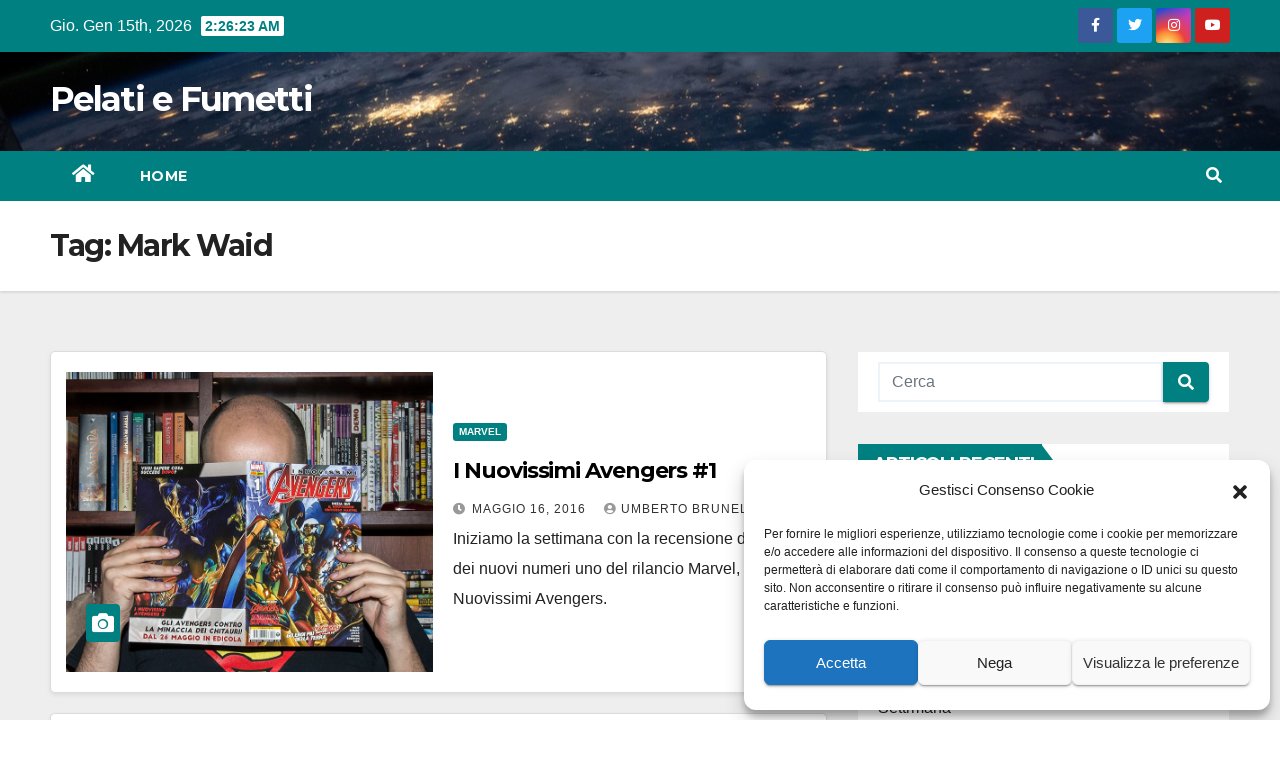

--- FILE ---
content_type: text/html; charset=UTF-8
request_url: https://www.pelatiefumetti.it/tag/mark-waid/
body_size: 12441
content:
<!DOCTYPE html>
<html lang="it-IT">
<head>
<meta charset="UTF-8">
<meta name="viewport" content="width=device-width, initial-scale=1">
<link rel="profile" href="https://gmpg.org/xfn/11">
<title>Mark Waid &#8211; Pelati e Fumetti</title>
<meta name='robots' content='max-image-preview:large' />
<link rel='dns-prefetch' href='//fonts.googleapis.com' />
<link rel="alternate" type="application/rss+xml" title="Pelati e Fumetti &raquo; Feed" href="https://www.pelatiefumetti.it/feed/" />
<link rel="alternate" type="application/rss+xml" title="Pelati e Fumetti &raquo; Feed dei commenti" href="https://www.pelatiefumetti.it/comments/feed/" />
<link rel="alternate" type="application/rss+xml" title="Pelati e Fumetti &raquo; Mark Waid Feed del tag" href="https://www.pelatiefumetti.it/tag/mark-waid/feed/" />
<script>
window._wpemojiSettings = {"baseUrl":"https:\/\/s.w.org\/images\/core\/emoji\/14.0.0\/72x72\/","ext":".png","svgUrl":"https:\/\/s.w.org\/images\/core\/emoji\/14.0.0\/svg\/","svgExt":".svg","source":{"concatemoji":"https:\/\/www.pelatiefumetti.it\/wp-includes\/js\/wp-emoji-release.min.js?ver=6.3.7"}};
/*! This file is auto-generated */
!function(i,n){var o,s,e;function c(e){try{var t={supportTests:e,timestamp:(new Date).valueOf()};sessionStorage.setItem(o,JSON.stringify(t))}catch(e){}}function p(e,t,n){e.clearRect(0,0,e.canvas.width,e.canvas.height),e.fillText(t,0,0);var t=new Uint32Array(e.getImageData(0,0,e.canvas.width,e.canvas.height).data),r=(e.clearRect(0,0,e.canvas.width,e.canvas.height),e.fillText(n,0,0),new Uint32Array(e.getImageData(0,0,e.canvas.width,e.canvas.height).data));return t.every(function(e,t){return e===r[t]})}function u(e,t,n){switch(t){case"flag":return n(e,"\ud83c\udff3\ufe0f\u200d\u26a7\ufe0f","\ud83c\udff3\ufe0f\u200b\u26a7\ufe0f")?!1:!n(e,"\ud83c\uddfa\ud83c\uddf3","\ud83c\uddfa\u200b\ud83c\uddf3")&&!n(e,"\ud83c\udff4\udb40\udc67\udb40\udc62\udb40\udc65\udb40\udc6e\udb40\udc67\udb40\udc7f","\ud83c\udff4\u200b\udb40\udc67\u200b\udb40\udc62\u200b\udb40\udc65\u200b\udb40\udc6e\u200b\udb40\udc67\u200b\udb40\udc7f");case"emoji":return!n(e,"\ud83e\udef1\ud83c\udffb\u200d\ud83e\udef2\ud83c\udfff","\ud83e\udef1\ud83c\udffb\u200b\ud83e\udef2\ud83c\udfff")}return!1}function f(e,t,n){var r="undefined"!=typeof WorkerGlobalScope&&self instanceof WorkerGlobalScope?new OffscreenCanvas(300,150):i.createElement("canvas"),a=r.getContext("2d",{willReadFrequently:!0}),o=(a.textBaseline="top",a.font="600 32px Arial",{});return e.forEach(function(e){o[e]=t(a,e,n)}),o}function t(e){var t=i.createElement("script");t.src=e,t.defer=!0,i.head.appendChild(t)}"undefined"!=typeof Promise&&(o="wpEmojiSettingsSupports",s=["flag","emoji"],n.supports={everything:!0,everythingExceptFlag:!0},e=new Promise(function(e){i.addEventListener("DOMContentLoaded",e,{once:!0})}),new Promise(function(t){var n=function(){try{var e=JSON.parse(sessionStorage.getItem(o));if("object"==typeof e&&"number"==typeof e.timestamp&&(new Date).valueOf()<e.timestamp+604800&&"object"==typeof e.supportTests)return e.supportTests}catch(e){}return null}();if(!n){if("undefined"!=typeof Worker&&"undefined"!=typeof OffscreenCanvas&&"undefined"!=typeof URL&&URL.createObjectURL&&"undefined"!=typeof Blob)try{var e="postMessage("+f.toString()+"("+[JSON.stringify(s),u.toString(),p.toString()].join(",")+"));",r=new Blob([e],{type:"text/javascript"}),a=new Worker(URL.createObjectURL(r),{name:"wpTestEmojiSupports"});return void(a.onmessage=function(e){c(n=e.data),a.terminate(),t(n)})}catch(e){}c(n=f(s,u,p))}t(n)}).then(function(e){for(var t in e)n.supports[t]=e[t],n.supports.everything=n.supports.everything&&n.supports[t],"flag"!==t&&(n.supports.everythingExceptFlag=n.supports.everythingExceptFlag&&n.supports[t]);n.supports.everythingExceptFlag=n.supports.everythingExceptFlag&&!n.supports.flag,n.DOMReady=!1,n.readyCallback=function(){n.DOMReady=!0}}).then(function(){return e}).then(function(){var e;n.supports.everything||(n.readyCallback(),(e=n.source||{}).concatemoji?t(e.concatemoji):e.wpemoji&&e.twemoji&&(t(e.twemoji),t(e.wpemoji)))}))}((window,document),window._wpemojiSettings);
</script>
<style>
img.wp-smiley,
img.emoji {
	display: inline !important;
	border: none !important;
	box-shadow: none !important;
	height: 1em !important;
	width: 1em !important;
	margin: 0 0.07em !important;
	vertical-align: -0.1em !important;
	background: none !important;
	padding: 0 !important;
}
</style>
	<link rel='stylesheet' id='wp-block-library-css' href='https://www.pelatiefumetti.it/wp-includes/css/dist/block-library/style.min.css?ver=6.3.7' media='all' />
<style id='classic-theme-styles-inline-css'>
/*! This file is auto-generated */
.wp-block-button__link{color:#fff;background-color:#32373c;border-radius:9999px;box-shadow:none;text-decoration:none;padding:calc(.667em + 2px) calc(1.333em + 2px);font-size:1.125em}.wp-block-file__button{background:#32373c;color:#fff;text-decoration:none}
</style>
<style id='global-styles-inline-css'>
body{--wp--preset--color--black: #000000;--wp--preset--color--cyan-bluish-gray: #abb8c3;--wp--preset--color--white: #ffffff;--wp--preset--color--pale-pink: #f78da7;--wp--preset--color--vivid-red: #cf2e2e;--wp--preset--color--luminous-vivid-orange: #ff6900;--wp--preset--color--luminous-vivid-amber: #fcb900;--wp--preset--color--light-green-cyan: #7bdcb5;--wp--preset--color--vivid-green-cyan: #00d084;--wp--preset--color--pale-cyan-blue: #8ed1fc;--wp--preset--color--vivid-cyan-blue: #0693e3;--wp--preset--color--vivid-purple: #9b51e0;--wp--preset--gradient--vivid-cyan-blue-to-vivid-purple: linear-gradient(135deg,rgba(6,147,227,1) 0%,rgb(155,81,224) 100%);--wp--preset--gradient--light-green-cyan-to-vivid-green-cyan: linear-gradient(135deg,rgb(122,220,180) 0%,rgb(0,208,130) 100%);--wp--preset--gradient--luminous-vivid-amber-to-luminous-vivid-orange: linear-gradient(135deg,rgba(252,185,0,1) 0%,rgba(255,105,0,1) 100%);--wp--preset--gradient--luminous-vivid-orange-to-vivid-red: linear-gradient(135deg,rgba(255,105,0,1) 0%,rgb(207,46,46) 100%);--wp--preset--gradient--very-light-gray-to-cyan-bluish-gray: linear-gradient(135deg,rgb(238,238,238) 0%,rgb(169,184,195) 100%);--wp--preset--gradient--cool-to-warm-spectrum: linear-gradient(135deg,rgb(74,234,220) 0%,rgb(151,120,209) 20%,rgb(207,42,186) 40%,rgb(238,44,130) 60%,rgb(251,105,98) 80%,rgb(254,248,76) 100%);--wp--preset--gradient--blush-light-purple: linear-gradient(135deg,rgb(255,206,236) 0%,rgb(152,150,240) 100%);--wp--preset--gradient--blush-bordeaux: linear-gradient(135deg,rgb(254,205,165) 0%,rgb(254,45,45) 50%,rgb(107,0,62) 100%);--wp--preset--gradient--luminous-dusk: linear-gradient(135deg,rgb(255,203,112) 0%,rgb(199,81,192) 50%,rgb(65,88,208) 100%);--wp--preset--gradient--pale-ocean: linear-gradient(135deg,rgb(255,245,203) 0%,rgb(182,227,212) 50%,rgb(51,167,181) 100%);--wp--preset--gradient--electric-grass: linear-gradient(135deg,rgb(202,248,128) 0%,rgb(113,206,126) 100%);--wp--preset--gradient--midnight: linear-gradient(135deg,rgb(2,3,129) 0%,rgb(40,116,252) 100%);--wp--preset--font-size--small: 13px;--wp--preset--font-size--medium: 20px;--wp--preset--font-size--large: 36px;--wp--preset--font-size--x-large: 42px;--wp--preset--spacing--20: 0.44rem;--wp--preset--spacing--30: 0.67rem;--wp--preset--spacing--40: 1rem;--wp--preset--spacing--50: 1.5rem;--wp--preset--spacing--60: 2.25rem;--wp--preset--spacing--70: 3.38rem;--wp--preset--spacing--80: 5.06rem;--wp--preset--shadow--natural: 6px 6px 9px rgba(0, 0, 0, 0.2);--wp--preset--shadow--deep: 12px 12px 50px rgba(0, 0, 0, 0.4);--wp--preset--shadow--sharp: 6px 6px 0px rgba(0, 0, 0, 0.2);--wp--preset--shadow--outlined: 6px 6px 0px -3px rgba(255, 255, 255, 1), 6px 6px rgba(0, 0, 0, 1);--wp--preset--shadow--crisp: 6px 6px 0px rgba(0, 0, 0, 1);}:where(.is-layout-flex){gap: 0.5em;}:where(.is-layout-grid){gap: 0.5em;}body .is-layout-flow > .alignleft{float: left;margin-inline-start: 0;margin-inline-end: 2em;}body .is-layout-flow > .alignright{float: right;margin-inline-start: 2em;margin-inline-end: 0;}body .is-layout-flow > .aligncenter{margin-left: auto !important;margin-right: auto !important;}body .is-layout-constrained > .alignleft{float: left;margin-inline-start: 0;margin-inline-end: 2em;}body .is-layout-constrained > .alignright{float: right;margin-inline-start: 2em;margin-inline-end: 0;}body .is-layout-constrained > .aligncenter{margin-left: auto !important;margin-right: auto !important;}body .is-layout-constrained > :where(:not(.alignleft):not(.alignright):not(.alignfull)){max-width: var(--wp--style--global--content-size);margin-left: auto !important;margin-right: auto !important;}body .is-layout-constrained > .alignwide{max-width: var(--wp--style--global--wide-size);}body .is-layout-flex{display: flex;}body .is-layout-flex{flex-wrap: wrap;align-items: center;}body .is-layout-flex > *{margin: 0;}body .is-layout-grid{display: grid;}body .is-layout-grid > *{margin: 0;}:where(.wp-block-columns.is-layout-flex){gap: 2em;}:where(.wp-block-columns.is-layout-grid){gap: 2em;}:where(.wp-block-post-template.is-layout-flex){gap: 1.25em;}:where(.wp-block-post-template.is-layout-grid){gap: 1.25em;}.has-black-color{color: var(--wp--preset--color--black) !important;}.has-cyan-bluish-gray-color{color: var(--wp--preset--color--cyan-bluish-gray) !important;}.has-white-color{color: var(--wp--preset--color--white) !important;}.has-pale-pink-color{color: var(--wp--preset--color--pale-pink) !important;}.has-vivid-red-color{color: var(--wp--preset--color--vivid-red) !important;}.has-luminous-vivid-orange-color{color: var(--wp--preset--color--luminous-vivid-orange) !important;}.has-luminous-vivid-amber-color{color: var(--wp--preset--color--luminous-vivid-amber) !important;}.has-light-green-cyan-color{color: var(--wp--preset--color--light-green-cyan) !important;}.has-vivid-green-cyan-color{color: var(--wp--preset--color--vivid-green-cyan) !important;}.has-pale-cyan-blue-color{color: var(--wp--preset--color--pale-cyan-blue) !important;}.has-vivid-cyan-blue-color{color: var(--wp--preset--color--vivid-cyan-blue) !important;}.has-vivid-purple-color{color: var(--wp--preset--color--vivid-purple) !important;}.has-black-background-color{background-color: var(--wp--preset--color--black) !important;}.has-cyan-bluish-gray-background-color{background-color: var(--wp--preset--color--cyan-bluish-gray) !important;}.has-white-background-color{background-color: var(--wp--preset--color--white) !important;}.has-pale-pink-background-color{background-color: var(--wp--preset--color--pale-pink) !important;}.has-vivid-red-background-color{background-color: var(--wp--preset--color--vivid-red) !important;}.has-luminous-vivid-orange-background-color{background-color: var(--wp--preset--color--luminous-vivid-orange) !important;}.has-luminous-vivid-amber-background-color{background-color: var(--wp--preset--color--luminous-vivid-amber) !important;}.has-light-green-cyan-background-color{background-color: var(--wp--preset--color--light-green-cyan) !important;}.has-vivid-green-cyan-background-color{background-color: var(--wp--preset--color--vivid-green-cyan) !important;}.has-pale-cyan-blue-background-color{background-color: var(--wp--preset--color--pale-cyan-blue) !important;}.has-vivid-cyan-blue-background-color{background-color: var(--wp--preset--color--vivid-cyan-blue) !important;}.has-vivid-purple-background-color{background-color: var(--wp--preset--color--vivid-purple) !important;}.has-black-border-color{border-color: var(--wp--preset--color--black) !important;}.has-cyan-bluish-gray-border-color{border-color: var(--wp--preset--color--cyan-bluish-gray) !important;}.has-white-border-color{border-color: var(--wp--preset--color--white) !important;}.has-pale-pink-border-color{border-color: var(--wp--preset--color--pale-pink) !important;}.has-vivid-red-border-color{border-color: var(--wp--preset--color--vivid-red) !important;}.has-luminous-vivid-orange-border-color{border-color: var(--wp--preset--color--luminous-vivid-orange) !important;}.has-luminous-vivid-amber-border-color{border-color: var(--wp--preset--color--luminous-vivid-amber) !important;}.has-light-green-cyan-border-color{border-color: var(--wp--preset--color--light-green-cyan) !important;}.has-vivid-green-cyan-border-color{border-color: var(--wp--preset--color--vivid-green-cyan) !important;}.has-pale-cyan-blue-border-color{border-color: var(--wp--preset--color--pale-cyan-blue) !important;}.has-vivid-cyan-blue-border-color{border-color: var(--wp--preset--color--vivid-cyan-blue) !important;}.has-vivid-purple-border-color{border-color: var(--wp--preset--color--vivid-purple) !important;}.has-vivid-cyan-blue-to-vivid-purple-gradient-background{background: var(--wp--preset--gradient--vivid-cyan-blue-to-vivid-purple) !important;}.has-light-green-cyan-to-vivid-green-cyan-gradient-background{background: var(--wp--preset--gradient--light-green-cyan-to-vivid-green-cyan) !important;}.has-luminous-vivid-amber-to-luminous-vivid-orange-gradient-background{background: var(--wp--preset--gradient--luminous-vivid-amber-to-luminous-vivid-orange) !important;}.has-luminous-vivid-orange-to-vivid-red-gradient-background{background: var(--wp--preset--gradient--luminous-vivid-orange-to-vivid-red) !important;}.has-very-light-gray-to-cyan-bluish-gray-gradient-background{background: var(--wp--preset--gradient--very-light-gray-to-cyan-bluish-gray) !important;}.has-cool-to-warm-spectrum-gradient-background{background: var(--wp--preset--gradient--cool-to-warm-spectrum) !important;}.has-blush-light-purple-gradient-background{background: var(--wp--preset--gradient--blush-light-purple) !important;}.has-blush-bordeaux-gradient-background{background: var(--wp--preset--gradient--blush-bordeaux) !important;}.has-luminous-dusk-gradient-background{background: var(--wp--preset--gradient--luminous-dusk) !important;}.has-pale-ocean-gradient-background{background: var(--wp--preset--gradient--pale-ocean) !important;}.has-electric-grass-gradient-background{background: var(--wp--preset--gradient--electric-grass) !important;}.has-midnight-gradient-background{background: var(--wp--preset--gradient--midnight) !important;}.has-small-font-size{font-size: var(--wp--preset--font-size--small) !important;}.has-medium-font-size{font-size: var(--wp--preset--font-size--medium) !important;}.has-large-font-size{font-size: var(--wp--preset--font-size--large) !important;}.has-x-large-font-size{font-size: var(--wp--preset--font-size--x-large) !important;}
.wp-block-navigation a:where(:not(.wp-element-button)){color: inherit;}
:where(.wp-block-post-template.is-layout-flex){gap: 1.25em;}:where(.wp-block-post-template.is-layout-grid){gap: 1.25em;}
:where(.wp-block-columns.is-layout-flex){gap: 2em;}:where(.wp-block-columns.is-layout-grid){gap: 2em;}
.wp-block-pullquote{font-size: 1.5em;line-height: 1.6;}
</style>
<link rel='stylesheet' id='cmplz-general-css' href='https://www.pelatiefumetti.it/wp-content/plugins/complianz-gdpr/assets/css/cookieblocker.min.css?ver=6.5.4' media='all' />
<link rel='stylesheet' id='newsup-fonts-css' href='//fonts.googleapis.com/css?family=Montserrat%3A400%2C500%2C700%2C800%7CWork%2BSans%3A300%2C400%2C500%2C600%2C700%2C800%2C900%26display%3Dswap&#038;subset=latin%2Clatin-ext' media='all' />
<link rel='stylesheet' id='bootstrap-css' href='https://www.pelatiefumetti.it/wp-content/themes/newsup/css/bootstrap.css?ver=6.3.7' media='all' />
<link rel='stylesheet' id='newsup-style-css' href='https://www.pelatiefumetti.it/wp-content/themes/newspaperex/style.css?ver=6.3.7' media='all' />
<link rel='stylesheet' id='font-awesome-5-all-css' href='https://www.pelatiefumetti.it/wp-content/themes/newsup/css/font-awesome/css/all.min.css?ver=6.3.7' media='all' />
<link rel='stylesheet' id='font-awesome-4-shim-css' href='https://www.pelatiefumetti.it/wp-content/themes/newsup/css/font-awesome/css/v4-shims.min.css?ver=6.3.7' media='all' />
<link rel='stylesheet' id='owl-carousel-css' href='https://www.pelatiefumetti.it/wp-content/themes/newsup/css/owl.carousel.css?ver=6.3.7' media='all' />
<link rel='stylesheet' id='smartmenus-css' href='https://www.pelatiefumetti.it/wp-content/themes/newsup/css/jquery.smartmenus.bootstrap.css?ver=6.3.7' media='all' />
<link rel='stylesheet' id='newsup-style-parent-css' href='https://www.pelatiefumetti.it/wp-content/themes/newsup/style.css?ver=6.3.7' media='all' />
<link rel='stylesheet' id='newspaperex-style-css' href='https://www.pelatiefumetti.it/wp-content/themes/newspaperex/style.css?ver=1.0' media='all' />
<link rel='stylesheet' id='newspaperex-default-css-css' href='https://www.pelatiefumetti.it/wp-content/themes/newspaperex/css/colors/default.css?ver=6.3.7' media='all' />
<script src='https://www.pelatiefumetti.it/wp-includes/js/jquery/jquery.min.js?ver=3.7.0' id='jquery-core-js'></script>
<script src='https://www.pelatiefumetti.it/wp-includes/js/jquery/jquery-migrate.min.js?ver=3.4.1' id='jquery-migrate-js'></script>
<script src='https://www.pelatiefumetti.it/wp-content/themes/newsup/js/navigation.js?ver=6.3.7' id='newsup-navigation-js'></script>
<script src='https://www.pelatiefumetti.it/wp-content/themes/newsup/js/bootstrap.js?ver=6.3.7' id='bootstrap-js'></script>
<script src='https://www.pelatiefumetti.it/wp-content/themes/newsup/js/owl.carousel.min.js?ver=6.3.7' id='owl-carousel-min-js'></script>
<script src='https://www.pelatiefumetti.it/wp-content/themes/newsup/js/jquery.smartmenus.js?ver=6.3.7' id='smartmenus-js-js'></script>
<script src='https://www.pelatiefumetti.it/wp-content/themes/newsup/js/jquery.smartmenus.bootstrap.js?ver=6.3.7' id='bootstrap-smartmenus-js-js'></script>
<script src='https://www.pelatiefumetti.it/wp-content/themes/newsup/js/jquery.marquee.js?ver=6.3.7' id='newsup-marquee-js-js'></script>
<script src='https://www.pelatiefumetti.it/wp-content/themes/newsup/js/main.js?ver=6.3.7' id='newsup-main-js-js'></script>
<link rel="https://api.w.org/" href="https://www.pelatiefumetti.it/wp-json/" /><link rel="alternate" type="application/json" href="https://www.pelatiefumetti.it/wp-json/wp/v2/tags/234" /><link rel="EditURI" type="application/rsd+xml" title="RSD" href="https://www.pelatiefumetti.it/xmlrpc.php?rsd" />
<meta name="generator" content="WordPress 6.3.7" />
<style>.cmplz-hidden{display:none!important;}</style><style type="text/css" id="custom-background-css">
    .wrapper { background-color: #eee; }
</style>
    <style type="text/css">
            body .site-title a,
        body .site-description {
            color: #ffffff;
        }

        .site-branding-text .site-title a {
                font-size: px;
            }

            @media only screen and (max-width: 640px) {
                .site-branding-text .site-title a {
                    font-size: 40px;

                }
            }

            @media only screen and (max-width: 375px) {
                .site-branding-text .site-title a {
                    font-size: 32px;

                }
            }

        </style>
    </head>
<body data-cmplz=1 class="archive tag tag-mark-waid tag-234 wp-embed-responsive hfeed ta-hide-date-author-in-list" >
<div id="page" class="site">
<a class="skip-link screen-reader-text" href="#content">
Salta al contenuto</a>
    <div class="wrapper" id="custom-background-css">
        <header class="mg-headwidget">
            <!--==================== TOP BAR ====================-->
            <div class="mg-head-detail hidden-xs">
    <div class="container-fluid">
        <div class="row">
                        <div class="col-md-6 col-xs-12">
                <ul class="info-left">
                            <li>Gio. Gen 15th, 2026             <span  id="time" class="time"></span>
                    
        </li>
                    </ul>

                           </div>


                        <div class="col-md-6 col-xs-12">
                <ul class="mg-social info-right">
                    
                                            <li><a  target="_blank" href="http://facebook.com/pelatiefumettiofficial">
                      <span class="icon-soci facebook"><i class="fa fa-facebook"></i></span> </a></li>
                                                                  <li><a target="_blank" href="http://twitter.com/pelatiefumetti">
                      <span class="icon-soci twitter"><i class="fa fa-twitter"></i></span></a></li>
                                                                                        <li><a target="_blank"  href="http://instagram.com/pelatiefumetti">
                      <span class="icon-soci instagram"><i class="fa fa-instagram"></i></span></a></li>
                                                                  <li><a target="_blank"  href="http://youtube.com/pelatiefumetti">
                      <span class="icon-soci youtube"><i class="fa fa-youtube"></i></span></a></li>
                                              
                                      </ul>
            </div>
                    </div>
    </div>
</div>
            <div class="clearfix"></div>
                        <div class="mg-nav-widget-area-back" style='background-image: url("https://www.pelatiefumetti.it/wp-content/themes/newspaperex/images/head-back.jpg" );'>
                        <div class="overlay">
              <div class="inner"  style="background-color:;" > 
                <div class="container-fluid">
                    <div class="mg-nav-widget-area">
                        <div class="row align-items-center">
                                                        <div class="col-md-4 col-sm-4">
                               <div class="navbar-header">                                <div class="site-branding-text ">                               
                                                                <p class="site-title"> <a href="https://www.pelatiefumetti.it/" rel="home">Pelati e Fumetti</a></p>
                                                                <p class="site-description"></p>
                                </div>
                                                              </div>
                            </div>
                                                   </div>
                    </div>
                </div>
              </div>
              </div>
          </div>
    <div class="mg-menu-full">
      <nav class="navbar navbar-expand-lg navbar-wp">
        <div class="container-fluid flex-row">
          <!-- Right nav -->
              <div class="m-header pl-3 ml-auto my-2 my-lg-0 position-relative align-items-center">
                                    <a class="mobilehomebtn" href="https://www.pelatiefumetti.it"><span class="fa fa-home"></span></a>
                  
                                    <!-- Search -->
                  <div class="dropdown ml-auto show mg-search-box pr-3">
                      <a class="dropdown-toggle msearch ml-auto" href="#" role="button" id="dropdownMenuLink" data-toggle="dropdown" aria-haspopup="true" aria-expanded="false">
                          <i class="fa fa-search"></i>
                      </a>
                      <div class="dropdown-menu searchinner" aria-labelledby="dropdownMenuLink">
                        <form role="search" method="get" id="searchform" action="https://www.pelatiefumetti.it/">
  <div class="input-group">
    <input type="search" class="form-control" placeholder="Cerca" value="" name="s" />
    <span class="input-group-btn btn-default">
    <button type="submit" class="btn"> <i class="fas fa-search"></i> </button>
    </span> </div>
</form>                      </div>
                  </div>
                    <!-- /Search -->
                                      <!-- navbar-toggle -->
                  <button class="navbar-toggler" type="button" data-toggle="collapse" data-target="#navbar-wp" aria-controls="navbarSupportedContent" aria-expanded="false" aria-label="Attiva/disattiva la navigazione">
                    <i class="fa fa-bars"></i>
                  </button>
                  <!-- /navbar-toggle -->
              </div>
              <!-- /Right nav --> 
    
            <div class="collapse navbar-collapse" id="navbar-wp">
              <div class="d-md-block">
            <ul id="menu-menu" class="nav navbar-nav mr-auto"><li class="active home"><a class="homebtn" href="https://www.pelatiefumetti.it"><span class='fas fa-home'></span></a></li><li id="menu-item-607" class="menu-item menu-item-type-custom menu-item-object-custom menu-item-home menu-item-607"><a class="nav-link" title="Home" href="https://www.pelatiefumetti.it">Home</a></li>
</ul>          </div>    
            </div>

          <!-- Right nav -->
              <div class="d-none d-lg-block pl-3 ml-auto my-2 my-lg-0 position-relative align-items-center">
                                  <!-- Search -->
                  <div class="dropdown show mg-search-box pr-2">
                      <a class="dropdown-toggle msearch ml-auto" href="#" role="button" id="dropdownMenuLink" data-toggle="dropdown" aria-haspopup="true" aria-expanded="false">
                          <i class="fa fa-search"></i>
                      </a>
                      <div class="dropdown-menu searchinner" aria-labelledby="dropdownMenuLink">
                        <form role="search" method="get" id="searchform" action="https://www.pelatiefumetti.it/">
  <div class="input-group">
    <input type="search" class="form-control" placeholder="Cerca" value="" name="s" />
    <span class="input-group-btn btn-default">
    <button type="submit" class="btn"> <i class="fas fa-search"></i> </button>
    </span> </div>
</form>                      </div>
                  </div>
              </div>
              <!-- /Search -->
                            <!-- /Right nav -->  
          </div>
      </nav> <!-- /Navigation -->
    </div>
</header>
<div class="clearfix"></div>
 <!--==================== Newsup breadcrumb section ====================-->
<div class="mg-breadcrumb-section" style='background: url("https://www.pelatiefumetti.it/wp-content/themes/newspaperex/images/head-back.jpg" ) repeat scroll center 0 #143745;'>
  <div class="overlay">
    <div class="container-fluid">
      <div class="row">
        <div class="col-md-12 col-sm-12">
			    <div class="mg-breadcrumb-title">
            <h1>Tag: <span>Mark Waid</span></h1>          </div>
        </div>
      </div>
    </div>
    </div>
</div>
<div class="clearfix"></div><div id="content" class="container-fluid">
 <!--container-->
    <!--row-->
    <div class="row">
        <!--col-md-8-->
                <div class="col-md-8">
            <div id="post-369" class="post-369 post type-post status-publish format-standard has-post-thumbnail hentry category-marvel tag-adam-kubert tag-al-ewing tag-gerardo-sandoval tag-i-nuovissimi-avengers tag-james-robinson tag-leonard-kirk tag-mahmud-asrar tag-mark-waid tag-new-avengers tag-nuovissima-marvel tag-panini-comics tag-squadrone-supremo">
    <!-- mg-posts-sec mg-posts-modul-6 -->
    <div class="mg-posts-sec mg-posts-modul-6">
        <!-- mg-posts-sec-inner -->
        <div class="mg-posts-sec-inner">
                        <article class="d-md-flex mg-posts-sec-post align-items-center">
                <div class="col-12 col-md-6">
    <div class="mg-post-thumb back-img md" style="background-image: url('https://www.pelatiefumetti.it/wp-content/uploads/2016/05/nuovissimiavengers1.jpg');">
        <span class="post-form"><i class="fas fa-camera"></i></span>        <a class="link-div" href="https://www.pelatiefumetti.it/2016/05/16/i-nuovissimi-avengers-1/"></a>
    </div> 
</div>
                <div class="mg-sec-top-post py-3 col">
                    <div class="mg-blog-category"> 
                        <a class="newsup-categories category-color-1" href="https://www.pelatiefumetti.it/category/marvel/" alt="Visualizza tutti gli articoli in Marvel"> 
                                 Marvel
                             </a>                    </div>

                    <h4 class="entry-title title"><a href="https://www.pelatiefumetti.it/2016/05/16/i-nuovissimi-avengers-1/">I Nuovissimi Avengers #1</a></h4>
                            <div class="mg-blog-meta"> 
                    <span class="mg-blog-date"><i class="fas fa-clock"></i>
                <a href="https://www.pelatiefumetti.it/2016/05/">
                Maggio 16, 2016                </a>
            </span>
            <a class="auth" href="https://www.pelatiefumetti.it/author/obo/">
                <i class="fas fa-user-circle"></i>Umberto Brunelli            </a>
            
                          
    </div> 
                    <div class="mg-content">
                        <p>Iniziamo la settimana con la recensione del primo dei nuovi numeri uno del rilancio Marvel, quelli di i Nuovissimi Avengers.</p>
                    </div>
                </div>
            </article>
                        <article class="d-md-flex mg-posts-sec-post align-items-center">
                <div class="col-12 col-md-6">
    <div class="mg-post-thumb back-img md" style="background-image: url('https://www.pelatiefumetti.it/wp-content/uploads/2016/05/avengers0.jpg');">
        <span class="post-form"><i class="fas fa-camera"></i></span>        <a class="link-div" href="https://www.pelatiefumetti.it/2016/05/13/avengers-0/"></a>
    </div> 
</div>
                <div class="mg-sec-top-post py-3 col">
                    <div class="mg-blog-category"> 
                        <a class="newsup-categories category-color-1" href="https://www.pelatiefumetti.it/category/marvel/" alt="Visualizza tutti gli articoli in Marvel"> 
                                 Marvel
                             </a>                    </div>

                    <h4 class="entry-title title"><a href="https://www.pelatiefumetti.it/2016/05/13/avengers-0/">Avengers #0</a></h4>
                            <div class="mg-blog-meta"> 
                    <span class="mg-blog-date"><i class="fas fa-clock"></i>
                <a href="https://www.pelatiefumetti.it/2016/05/">
                Maggio 13, 2016                </a>
            </span>
            <a class="auth" href="https://www.pelatiefumetti.it/author/obo/">
                <i class="fas fa-user-circle"></i>Umberto Brunelli            </a>
            
                          
    </div> 
                    <div class="mg-content">
                        <p>Torniamo a parlare della Nuovissima Marvel, con il secondo albo introduttivo: Avengers 0</p>
                    </div>
                </div>
            </article>
                        <div class="col-md-12 text-center d-flex justify-content-center">
                                            
            </div>
        </div>
        <!-- // mg-posts-sec-inner -->
    </div>
    <!-- // mg-posts-sec block_6 --> 
</div>        </div>
                
        <!--/col-md-8-->
                <!--col-md-4-->
        <aside class="col-md-4">
            
<aside id="secondary" class="widget-area" role="complementary">
	<div id="sidebar-right" class="mg-sidebar">
		<div id="search-2" class="mg-widget widget_search"><form role="search" method="get" id="searchform" action="https://www.pelatiefumetti.it/">
  <div class="input-group">
    <input type="search" class="form-control" placeholder="Cerca" value="" name="s" />
    <span class="input-group-btn btn-default">
    <button type="submit" class="btn"> <i class="fas fa-search"></i> </button>
    </span> </div>
</form></div>
		<div id="recent-posts-2" class="mg-widget widget_recent_entries">
		<div class="mg-wid-title"><h6 class="wtitle">Articoli recenti</h6></div>
		<ul>
											<li>
					<a href="https://www.pelatiefumetti.it/2023/08/13/hellboy-b-p-r-d-1952/">Hellboy &#038; B.P.R.D.: 1952</a>
									</li>
											<li>
					<a href="https://www.pelatiefumetti.it/2018/06/10/novita-della-settimana-nuovo-video/">Novità della settimana! Nuovo video!</a>
									</li>
											<li>
					<a href="https://www.pelatiefumetti.it/2018/06/06/unboxing-di-maggio/">Unboxing di maggio!</a>
									</li>
											<li>
					<a href="https://www.pelatiefumetti.it/2018/04/29/nuovo-video-su-youtube-fumetti-della-settimana/">Nuovo video su YouTube: Fumetti della Settimana</a>
									</li>
											<li>
					<a href="https://www.pelatiefumetti.it/2018/04/23/nuovo-video-su-youtube-chi-e-thanos/">Nuovo Video su Youtube: chi è Thanos?</a>
									</li>
					</ul>

		</div><div id="archives-2" class="mg-widget widget_archive"><div class="mg-wid-title"><h6 class="wtitle">Archivi</h6></div>
			<ul>
					<li><a href='https://www.pelatiefumetti.it/2023/08/'>Agosto 2023</a></li>
	<li><a href='https://www.pelatiefumetti.it/2018/06/'>Giugno 2018</a></li>
	<li><a href='https://www.pelatiefumetti.it/2018/04/'>Aprile 2018</a></li>
	<li><a href='https://www.pelatiefumetti.it/2016/11/'>Novembre 2016</a></li>
	<li><a href='https://www.pelatiefumetti.it/2016/10/'>Ottobre 2016</a></li>
	<li><a href='https://www.pelatiefumetti.it/2016/09/'>Settembre 2016</a></li>
	<li><a href='https://www.pelatiefumetti.it/2016/08/'>Agosto 2016</a></li>
	<li><a href='https://www.pelatiefumetti.it/2016/07/'>Luglio 2016</a></li>
	<li><a href='https://www.pelatiefumetti.it/2016/06/'>Giugno 2016</a></li>
	<li><a href='https://www.pelatiefumetti.it/2016/05/'>Maggio 2016</a></li>
	<li><a href='https://www.pelatiefumetti.it/2016/04/'>Aprile 2016</a></li>
	<li><a href='https://www.pelatiefumetti.it/2016/03/'>Marzo 2016</a></li>
	<li><a href='https://www.pelatiefumetti.it/2016/02/'>Febbraio 2016</a></li>
	<li><a href='https://www.pelatiefumetti.it/2016/01/'>Gennaio 2016</a></li>
	<li><a href='https://www.pelatiefumetti.it/2015/12/'>Dicembre 2015</a></li>
			</ul>

			</div><div id="tag_cloud-3" class="mg-widget widget_tag_cloud"><div class="mg-wid-title"><h6 class="wtitle">Tag</h6></div><div class="tagcloud"><a href="https://www.pelatiefumetti.it/tag/adam-kubert/" class="tag-cloud-link tag-link-128 tag-link-position-1" style="font-size: 8.9074074074074pt;" aria-label="Adam Kubert (6 elementi)">Adam Kubert</a>
<a href="https://www.pelatiefumetti.it/tag/adrian-alphona/" class="tag-cloud-link tag-link-70 tag-link-position-2" style="font-size: 8pt;" aria-label="Adrian Alphona (5 elementi)">Adrian Alphona</a>
<a href="https://www.pelatiefumetti.it/tag/al-ewing/" class="tag-cloud-link tag-link-47 tag-link-position-3" style="font-size: 11.37037037037pt;" aria-label="Al Ewing (10 elementi)">Al Ewing</a>
<a href="https://www.pelatiefumetti.it/tag/amazing-spider-man-rinnovare-le-promesse/" class="tag-cloud-link tag-link-126 tag-link-position-4" style="font-size: 8pt;" aria-label="Amazing Spider-Man: Rinnovare le Promesse (5 elementi)">Amazing Spider-Man: Rinnovare le Promesse</a>
<a href="https://www.pelatiefumetti.it/tag/andrea-sorrentino/" class="tag-cloud-link tag-link-80 tag-link-position-5" style="font-size: 8pt;" aria-label="Andrea Sorrentino (5 elementi)">Andrea Sorrentino</a>
<a href="https://www.pelatiefumetti.it/tag/battleworld/" class="tag-cloud-link tag-link-14 tag-link-position-6" style="font-size: 21.87037037037pt;" aria-label="Battleworld (70 elementi)">Battleworld</a>
<a href="https://www.pelatiefumetti.it/tag/brian-michael-bendis/" class="tag-cloud-link tag-link-79 tag-link-position-7" style="font-size: 12.796296296296pt;" aria-label="Brian Michael Bendis (13 elementi)">Brian Michael Bendis</a>
<a href="https://www.pelatiefumetti.it/tag/charles-soule/" class="tag-cloud-link tag-link-33 tag-link-position-8" style="font-size: 11.37037037037pt;" aria-label="Charles Soule (10 elementi)">Charles Soule</a>
<a href="https://www.pelatiefumetti.it/tag/cullen-bunn/" class="tag-cloud-link tag-link-98 tag-link-position-9" style="font-size: 11.888888888889pt;" aria-label="Cullen Bunn (11 elementi)">Cullen Bunn</a>
<a href="https://www.pelatiefumetti.it/tag/dan-abnett/" class="tag-cloud-link tag-link-112 tag-link-position-10" style="font-size: 8.9074074074074pt;" aria-label="Dan Abnett (6 elementi)">Dan Abnett</a>
<a href="https://www.pelatiefumetti.it/tag/dan-slott/" class="tag-cloud-link tag-link-107 tag-link-position-11" style="font-size: 11.37037037037pt;" aria-label="Dan Slott (10 elementi)">Dan Slott</a>
<a href="https://www.pelatiefumetti.it/tag/dennis-hopeless/" class="tag-cloud-link tag-link-67 tag-link-position-12" style="font-size: 8pt;" aria-label="Dennis Hopeless (5 elementi)">Dennis Hopeless</a>
<a href="https://www.pelatiefumetti.it/tag/futuro-imperfetto/" class="tag-cloud-link tag-link-22 tag-link-position-13" style="font-size: 8pt;" aria-label="Futuro Imperfetto (5 elementi)">Futuro Imperfetto</a>
<a href="https://www.pelatiefumetti.it/tag/g-willow-wilson/" class="tag-cloud-link tag-link-55 tag-link-position-14" style="font-size: 11.888888888889pt;" aria-label="G. Willow Wilson (11 elementi)">G. Willow Wilson</a>
<a href="https://www.pelatiefumetti.it/tag/gerardo-sandoval/" class="tag-cloud-link tag-link-91 tag-link-position-15" style="font-size: 8.9074074074074pt;" aria-label="Gerardo Sandoval (6 elementi)">Gerardo Sandoval</a>
<a href="https://www.pelatiefumetti.it/tag/gerry-duggan/" class="tag-cloud-link tag-link-59 tag-link-position-16" style="font-size: 13.444444444444pt;" aria-label="Gerry Duggan (15 elementi)">Gerry Duggan</a>
<a href="https://www.pelatiefumetti.it/tag/greg-land/" class="tag-cloud-link tag-link-26 tag-link-position-17" style="font-size: 8.9074074074074pt;" aria-label="Greg Land (6 elementi)">Greg Land</a>
<a href="https://www.pelatiefumetti.it/tag/guardians-team-up/" class="tag-cloud-link tag-link-116 tag-link-position-18" style="font-size: 8.9074074074074pt;" aria-label="guardians team-up (6 elementi)">guardians team-up</a>
<a href="https://www.pelatiefumetti.it/tag/inumani-lascesa-di-attilan/" class="tag-cloud-link tag-link-104 tag-link-position-19" style="font-size: 8pt;" aria-label="Inumani l&#039;ascesa di attilan (5 elementi)">Inumani l&#039;ascesa di attilan</a>
<a href="https://www.pelatiefumetti.it/tag/james-robinson/" class="tag-cloud-link tag-link-35 tag-link-position-20" style="font-size: 11.888888888889pt;" aria-label="James Robinson (11 elementi)">James Robinson</a>
<a href="https://www.pelatiefumetti.it/tag/jason-aaron/" class="tag-cloud-link tag-link-49 tag-link-position-21" style="font-size: 10.203703703704pt;" aria-label="Jason Aaron (8 elementi)">Jason Aaron</a>
<a href="https://www.pelatiefumetti.it/tag/john-timms/" class="tag-cloud-link tag-link-106 tag-link-position-22" style="font-size: 8pt;" aria-label="John Timms (5 elementi)">John Timms</a>
<a href="https://www.pelatiefumetti.it/tag/joshua-williamson/" class="tag-cloud-link tag-link-42 tag-link-position-23" style="font-size: 8.9074074074074pt;" aria-label="Joshua Williamson (6 elementi)">Joshua Williamson</a>
<a href="https://www.pelatiefumetti.it/tag/kieron-gillen/" class="tag-cloud-link tag-link-89 tag-link-position-24" style="font-size: 8pt;" aria-label="Kieron Gillen (5 elementi)">Kieron Gillen</a>
<a href="https://www.pelatiefumetti.it/tag/marc-guggenheim/" class="tag-cloud-link tag-link-57 tag-link-position-25" style="font-size: 10.851851851852pt;" aria-label="Marc Guggenheim (9 elementi)">Marc Guggenheim</a>
<a href="https://www.pelatiefumetti.it/tag/marc-laming/" class="tag-cloud-link tag-link-24 tag-link-position-26" style="font-size: 8.9074074074074pt;" aria-label="Marc Laming (6 elementi)">Marc Laming</a>
<a href="https://www.pelatiefumetti.it/tag/marguerite-bennett/" class="tag-cloud-link tag-link-54 tag-link-position-27" style="font-size: 11.37037037037pt;" aria-label="Marguerite Bennett (10 elementi)">Marguerite Bennett</a>
<a href="https://www.pelatiefumetti.it/tag/michael-allred/" class="tag-cloud-link tag-link-108 tag-link-position-28" style="font-size: 8pt;" aria-label="Michael Allred (5 elementi)">Michael Allred</a>
<a href="https://www.pelatiefumetti.it/tag/mike-norton/" class="tag-cloud-link tag-link-95 tag-link-position-29" style="font-size: 8pt;" aria-label="Mike Norton (5 elementi)">Mike Norton</a>
<a href="https://www.pelatiefumetti.it/tag/ms-marvel/" class="tag-cloud-link tag-link-66 tag-link-position-30" style="font-size: 8pt;" aria-label="ms. marvel (5 elementi)">ms. marvel</a>
<a href="https://www.pelatiefumetti.it/tag/nuovissima-marvel/" class="tag-cloud-link tag-link-249 tag-link-position-31" style="font-size: 14.222222222222pt;" aria-label="Nuovissima Marvel (17 elementi)">Nuovissima Marvel</a>
<a href="https://www.pelatiefumetti.it/tag/otto-schmidt/" class="tag-cloud-link tag-link-113 tag-link-position-32" style="font-size: 8pt;" aria-label="Otto Schmidt (5 elementi)">Otto Schmidt</a>
<a href="https://www.pelatiefumetti.it/tag/panini-comics/" class="tag-cloud-link tag-link-164 tag-link-position-33" style="font-size: 20.962962962963pt;" aria-label="Panini Comics (59 elementi)">Panini Comics</a>
<a href="https://www.pelatiefumetti.it/tag/peter-david/" class="tag-cloud-link tag-link-25 tag-link-position-34" style="font-size: 11.888888888889pt;" aria-label="Peter David (11 elementi)">Peter David</a>
<a href="https://www.pelatiefumetti.it/tag/planet-hulk/" class="tag-cloud-link tag-link-21 tag-link-position-35" style="font-size: 8pt;" aria-label="Planet Hulk (5 elementi)">Planet Hulk</a>
<a href="https://www.pelatiefumetti.it/tag/rick-remender/" class="tag-cloud-link tag-link-40 tag-link-position-36" style="font-size: 8pt;" aria-label="Rick Remender (5 elementi)">Rick Remender</a>
<a href="https://www.pelatiefumetti.it/tag/sam-humphries/" class="tag-cloud-link tag-link-23 tag-link-position-37" style="font-size: 11.37037037037pt;" aria-label="Sam Humphries (10 elementi)">Sam Humphries</a>
<a href="https://www.pelatiefumetti.it/tag/secret-wars/" class="tag-cloud-link tag-link-3 tag-link-position-38" style="font-size: 22pt;" aria-label="Secret Wars (72 elementi)">Secret Wars</a>
<a href="https://www.pelatiefumetti.it/tag/secret-wars-2099/" class="tag-cloud-link tag-link-134 tag-link-position-39" style="font-size: 8.9074074074074pt;" aria-label="Secret Wars 2099 (6 elementi)">Secret Wars 2099</a>
<a href="https://www.pelatiefumetti.it/tag/silver-surfer/" class="tag-cloud-link tag-link-105 tag-link-position-40" style="font-size: 8pt;" aria-label="Silver Surfer (5 elementi)">Silver Surfer</a>
<a href="https://www.pelatiefumetti.it/tag/simon-spurrier/" class="tag-cloud-link tag-link-19 tag-link-position-41" style="font-size: 8pt;" aria-label="Simon Spurrier (5 elementi)">Simon Spurrier</a>
<a href="https://www.pelatiefumetti.it/tag/skottie-young/" class="tag-cloud-link tag-link-179 tag-link-position-42" style="font-size: 8.9074074074074pt;" aria-label="Skottie Young (6 elementi)">Skottie Young</a>
<a href="https://www.pelatiefumetti.it/tag/steve-pugh/" class="tag-cloud-link tag-link-71 tag-link-position-43" style="font-size: 8.9074074074074pt;" aria-label="Steve Pugh (6 elementi)">Steve Pugh</a>
<a href="https://www.pelatiefumetti.it/tag/vecchio-logan/" class="tag-cloud-link tag-link-83 tag-link-position-44" style="font-size: 8pt;" aria-label="Vecchio Logan (5 elementi)">Vecchio Logan</a>
<a href="https://www.pelatiefumetti.it/tag/will-sliney/" class="tag-cloud-link tag-link-135 tag-link-position-45" style="font-size: 8.9074074074074pt;" aria-label="Will Sliney (6 elementi)">Will Sliney</a></div>
</div><div id="calendar-3" class="mg-widget widget_calendar"><div id="calendar_wrap" class="calendar_wrap"><table id="wp-calendar" class="wp-calendar-table">
	<caption>Gennaio 2026</caption>
	<thead>
	<tr>
		<th scope="col" title="lunedì">L</th>
		<th scope="col" title="martedì">M</th>
		<th scope="col" title="mercoledì">M</th>
		<th scope="col" title="giovedì">G</th>
		<th scope="col" title="venerdì">V</th>
		<th scope="col" title="sabato">S</th>
		<th scope="col" title="domenica">D</th>
	</tr>
	</thead>
	<tbody>
	<tr>
		<td colspan="3" class="pad">&nbsp;</td><td>1</td><td>2</td><td>3</td><td>4</td>
	</tr>
	<tr>
		<td>5</td><td>6</td><td>7</td><td>8</td><td>9</td><td>10</td><td>11</td>
	</tr>
	<tr>
		<td>12</td><td>13</td><td>14</td><td id="today">15</td><td>16</td><td>17</td><td>18</td>
	</tr>
	<tr>
		<td>19</td><td>20</td><td>21</td><td>22</td><td>23</td><td>24</td><td>25</td>
	</tr>
	<tr>
		<td>26</td><td>27</td><td>28</td><td>29</td><td>30</td><td>31</td>
		<td class="pad" colspan="1">&nbsp;</td>
	</tr>
	</tbody>
	</table><nav aria-label="Mesi precedenti e successivi" class="wp-calendar-nav">
		<span class="wp-calendar-nav-prev"><a href="https://www.pelatiefumetti.it/2023/08/">&laquo; Ago</a></span>
		<span class="pad">&nbsp;</span>
		<span class="wp-calendar-nav-next">&nbsp;</span>
	</nav></div></div>	</div>
</aside><!-- #secondary -->
        </aside>
        <!--/col-md-4-->
            </div>
    <!--/row-->
</div>
  <div class="container-fluid mr-bot40 mg-posts-sec-inner">
        <div class="missed-inner">
        <div class="row">
                        <div class="col-md-12">
                <div class="mg-sec-title">
                    <!-- mg-sec-title -->
                    <h4>You missed</h4>
                </div>
            </div>
                            <!--col-md-3-->
                <div class="col-md-3 col-sm-6 pulse animated">
               <div class="mg-blog-post-3 minh back-img mb-md-0" 
                                                        style="background-image: url('https://www.pelatiefumetti.it/wp-content/uploads/2016/11/hellboybprd1952.jpg');" >
                            <a class="link-div" href="https://www.pelatiefumetti.it/2023/08/13/hellboy-b-p-r-d-1952/"></a>
                    <div class="mg-blog-inner">
                      <div class="mg-blog-category">
                      <a class="newsup-categories category-color-1" href="https://www.pelatiefumetti.it/category/dark-horse/" alt="Visualizza tutti gli articoli in Dark Horse"> 
                                 Dark Horse
                             </a>                      </div>
                      <h4 class="title"> <a href="https://www.pelatiefumetti.it/2023/08/13/hellboy-b-p-r-d-1952/" title="Permalink to: Hellboy &#038; B.P.R.D.: 1952"> Hellboy &#038; B.P.R.D.: 1952</a> </h4>
                              <div class="mg-blog-meta"> 
                    <span class="mg-blog-date"><i class="fas fa-clock"></i>
                <a href="https://www.pelatiefumetti.it/2023/08/">
                Agosto 13, 2023                </a>
            </span>
            <a class="auth" href="https://www.pelatiefumetti.it/author/obo/">
                <i class="fas fa-user-circle"></i>Umberto Brunelli            </a>
            
                          
    </div> 
                    </div>
                </div>
            </div>
            <!--/col-md-3-->
                         <!--col-md-3-->
                <div class="col-md-3 col-sm-6 pulse animated">
               <div class="mg-blog-post-3 minh back-img mb-md-0" 
                                                        style="background-image: url('https://www.pelatiefumetti.it/wp-content/uploads/2018/06/SETTIMANA.jpg');" >
                            <a class="link-div" href="https://www.pelatiefumetti.it/2018/06/10/novita-della-settimana-nuovo-video/"></a>
                    <div class="mg-blog-inner">
                      <div class="mg-blog-category">
                      <a class="newsup-categories category-color-1" href="https://www.pelatiefumetti.it/category/uncategorized/" alt="Visualizza tutti gli articoli in Uncategorized"> 
                                 Uncategorized
                             </a>                      </div>
                      <h4 class="title"> <a href="https://www.pelatiefumetti.it/2018/06/10/novita-della-settimana-nuovo-video/" title="Permalink to: Novità della settimana! Nuovo video!"> Novità della settimana! Nuovo video!</a> </h4>
                              <div class="mg-blog-meta"> 
                    <span class="mg-blog-date"><i class="fas fa-clock"></i>
                <a href="https://www.pelatiefumetti.it/2018/06/">
                Giugno 10, 2018                </a>
            </span>
            <a class="auth" href="https://www.pelatiefumetti.it/author/obo/">
                <i class="fas fa-user-circle"></i>Umberto Brunelli            </a>
            
                          
    </div> 
                    </div>
                </div>
            </div>
            <!--/col-md-3-->
                         <!--col-md-3-->
                <div class="col-md-3 col-sm-6 pulse animated">
               <div class="mg-blog-post-3 minh back-img mb-md-0" 
                                                        style="background-image: url('https://www.pelatiefumetti.it/wp-content/uploads/2018/06/PELATIUNBOXING-MAGGIO.jpg');" >
                            <a class="link-div" href="https://www.pelatiefumetti.it/2018/06/06/unboxing-di-maggio/"></a>
                    <div class="mg-blog-inner">
                      <div class="mg-blog-category">
                      <a class="newsup-categories category-color-1" href="https://www.pelatiefumetti.it/category/uncategorized/" alt="Visualizza tutti gli articoli in Uncategorized"> 
                                 Uncategorized
                             </a>                      </div>
                      <h4 class="title"> <a href="https://www.pelatiefumetti.it/2018/06/06/unboxing-di-maggio/" title="Permalink to: Unboxing di maggio!"> Unboxing di maggio!</a> </h4>
                              <div class="mg-blog-meta"> 
                    <span class="mg-blog-date"><i class="fas fa-clock"></i>
                <a href="https://www.pelatiefumetti.it/2018/06/">
                Giugno 6, 2018                </a>
            </span>
            <a class="auth" href="https://www.pelatiefumetti.it/author/obo/">
                <i class="fas fa-user-circle"></i>Umberto Brunelli            </a>
            
                          
    </div> 
                    </div>
                </div>
            </div>
            <!--/col-md-3-->
                         <!--col-md-3-->
                <div class="col-md-3 col-sm-6 pulse animated">
               <div class="mg-blog-post-3 minh back-img mb-md-0" 
                                                        style="background-image: url('https://www.pelatiefumetti.it/wp-content/uploads/2018/04/coverfumetti.jpg');" >
                            <a class="link-div" href="https://www.pelatiefumetti.it/2018/04/29/nuovo-video-su-youtube-fumetti-della-settimana/"></a>
                    <div class="mg-blog-inner">
                      <div class="mg-blog-category">
                      <a class="newsup-categories category-color-1" href="https://www.pelatiefumetti.it/category/uncategorized/" alt="Visualizza tutti gli articoli in Uncategorized"> 
                                 Uncategorized
                             </a>                      </div>
                      <h4 class="title"> <a href="https://www.pelatiefumetti.it/2018/04/29/nuovo-video-su-youtube-fumetti-della-settimana/" title="Permalink to: Nuovo video su YouTube: Fumetti della Settimana"> Nuovo video su YouTube: Fumetti della Settimana</a> </h4>
                              <div class="mg-blog-meta"> 
                    <span class="mg-blog-date"><i class="fas fa-clock"></i>
                <a href="https://www.pelatiefumetti.it/2018/04/">
                Aprile 29, 2018                </a>
            </span>
            <a class="auth" href="https://www.pelatiefumetti.it/author/obo/">
                <i class="fas fa-user-circle"></i>Umberto Brunelli            </a>
            
                          
    </div> 
                    </div>
                </div>
            </div>
            <!--/col-md-3-->
                     

                </div>
            </div>
        </div>
<!--==================== FOOTER AREA ====================-->
        <footer> 
            <div class="overlay" style="background-color: ;">
                <!--Start mg-footer-widget-area-->
                                 <!--End mg-footer-widget-area-->
                <!--Start mg-footer-widget-area-->
                <div class="mg-footer-bottom-area">
                    <div class="container-fluid">
                        <div class="divide-line"></div>
                        <div class="row align-items-center">
                            <!--col-md-4-->
                            <div class="col-md-6">
                                                             <div class="site-branding-text">
                              <h1 class="site-title"> <a href="https://www.pelatiefumetti.it/" rel="home">Pelati e Fumetti</a></h1>
                              <p class="site-description"></p>
                              </div>
                                                          </div>

                             
                            <div class="col-md-6 text-right text-xs">
                                
                            <ul class="mg-social">
                                                                        <a target="_blank" href="">
                                                                        <a target="_blank"  href="">
                                                                         
                                                                 </ul>


                            </div>
                            <!--/col-md-4-->  
                             
                        </div>
                        <!--/row-->
                    </div>
                    <!--/container-->
                </div>
                <!--End mg-footer-widget-area-->

                <div class="mg-footer-copyright">
                    <div class="container-fluid">
                        <div class="row">
                                                      <div class="col-md-6 text-xs">
                                                            <p>
                                <a href="https://wordpress.org/">
								Proudly powered by WordPress								</a>
								<span class="sep"> | </span>
								Tema: Newspaperex di <a href="https://themeansar.com/" rel="designer">Themeansar</a>.								</p>
                            </div> 


                                                        <div class="col-md-6 text-right text-xs">
                                <ul class="info-right"><li class="nav-item menu-item "><a class="nav-link " href="https://www.pelatiefumetti.it/" title="Home">Home</a></li><li class="nav-item menu-item page_item dropdown page-item-2"><a class="nav-link" href="https://www.pelatiefumetti.it/sample-page/">Sample Page</a></li></ul>
                            </div>
                                                    </div>
                    </div>
                </div>
            </div>
            <!--/overlay-->
        </footer>
        <!--/footer-->
    </div>
    <!--/wrapper-->
    <!--Scroll To Top-->
    <a href="#" class="ta_upscr bounceInup animated"><i class="fa fa-angle-up"></i></a>
    <!--/Scroll To Top-->
<!-- /Scroll To Top -->

<!-- Consent Management powered by Complianz | GDPR/CCPA Cookie Consent https://wordpress.org/plugins/complianz-gdpr -->
<div id="cmplz-cookiebanner-container"><div class="cmplz-cookiebanner cmplz-hidden banner-1 optin cmplz-bottom-right cmplz-categories-type-view-preferences" aria-modal="true" data-nosnippet="true" role="dialog" aria-live="polite" aria-labelledby="cmplz-header-1-optin" aria-describedby="cmplz-message-1-optin">
	<div class="cmplz-header">
		<div class="cmplz-logo"></div>
		<div class="cmplz-title" id="cmplz-header-1-optin">Gestisci Consenso Cookie</div>
		<div class="cmplz-close" tabindex="0" role="button" aria-label="close-dialog">
			<svg aria-hidden="true" focusable="false" data-prefix="fas" data-icon="times" class="svg-inline--fa fa-times fa-w-11" role="img" xmlns="http://www.w3.org/2000/svg" viewBox="0 0 352 512"><path fill="currentColor" d="M242.72 256l100.07-100.07c12.28-12.28 12.28-32.19 0-44.48l-22.24-22.24c-12.28-12.28-32.19-12.28-44.48 0L176 189.28 75.93 89.21c-12.28-12.28-32.19-12.28-44.48 0L9.21 111.45c-12.28 12.28-12.28 32.19 0 44.48L109.28 256 9.21 356.07c-12.28 12.28-12.28 32.19 0 44.48l22.24 22.24c12.28 12.28 32.2 12.28 44.48 0L176 322.72l100.07 100.07c12.28 12.28 32.2 12.28 44.48 0l22.24-22.24c12.28-12.28 12.28-32.19 0-44.48L242.72 256z"></path></svg>
		</div>
	</div>

	<div class="cmplz-divider cmplz-divider-header"></div>
	<div class="cmplz-body">
		<div class="cmplz-message" id="cmplz-message-1-optin">Per fornire le migliori esperienze, utilizziamo tecnologie come i cookie per memorizzare e/o accedere alle informazioni del dispositivo. Il consenso a queste tecnologie ci permetterà di elaborare dati come il comportamento di navigazione o ID unici su questo sito. Non acconsentire o ritirare il consenso può influire negativamente su alcune caratteristiche e funzioni.</div>
		<!-- categories start -->
		<div class="cmplz-categories">
			<details class="cmplz-category cmplz-functional" >
				<summary>
						<span class="cmplz-category-header">
							<span class="cmplz-category-title">Funzionale</span>
							<span class='cmplz-always-active'>
								<span class="cmplz-banner-checkbox">
									<input type="checkbox"
										   id="cmplz-functional-optin"
										   data-category="cmplz_functional"
										   class="cmplz-consent-checkbox cmplz-functional"
										   size="40"
										   value="1"/>
									<label class="cmplz-label" for="cmplz-functional-optin" tabindex="0"><span class="screen-reader-text">Funzionale</span></label>
								</span>
								Sempre attivo							</span>
							<span class="cmplz-icon cmplz-open">
								<svg xmlns="http://www.w3.org/2000/svg" viewBox="0 0 448 512"  height="18" ><path d="M224 416c-8.188 0-16.38-3.125-22.62-9.375l-192-192c-12.5-12.5-12.5-32.75 0-45.25s32.75-12.5 45.25 0L224 338.8l169.4-169.4c12.5-12.5 32.75-12.5 45.25 0s12.5 32.75 0 45.25l-192 192C240.4 412.9 232.2 416 224 416z"/></svg>
							</span>
						</span>
				</summary>
				<div class="cmplz-description">
					<span class="cmplz-description-functional">L'archiviazione tecnica o l'accesso sono strettamente necessari al fine legittimo di consentire l'uso di un servizio specifico esplicitamente richiesto dall'abbonato o dall'utente, o al solo scopo di effettuare la trasmissione di una comunicazione su una rete di comunicazione elettronica.</span>
				</div>
			</details>

			<details class="cmplz-category cmplz-preferences" >
				<summary>
						<span class="cmplz-category-header">
							<span class="cmplz-category-title">Preferenze</span>
							<span class="cmplz-banner-checkbox">
								<input type="checkbox"
									   id="cmplz-preferences-optin"
									   data-category="cmplz_preferences"
									   class="cmplz-consent-checkbox cmplz-preferences"
									   size="40"
									   value="1"/>
								<label class="cmplz-label" for="cmplz-preferences-optin" tabindex="0"><span class="screen-reader-text">Preferenze</span></label>
							</span>
							<span class="cmplz-icon cmplz-open">
								<svg xmlns="http://www.w3.org/2000/svg" viewBox="0 0 448 512"  height="18" ><path d="M224 416c-8.188 0-16.38-3.125-22.62-9.375l-192-192c-12.5-12.5-12.5-32.75 0-45.25s32.75-12.5 45.25 0L224 338.8l169.4-169.4c12.5-12.5 32.75-12.5 45.25 0s12.5 32.75 0 45.25l-192 192C240.4 412.9 232.2 416 224 416z"/></svg>
							</span>
						</span>
				</summary>
				<div class="cmplz-description">
					<span class="cmplz-description-preferences">L'archiviazione tecnica o l'accesso sono necessari per lo scopo legittimo di memorizzare le preferenze che non sono richieste dall'abbonato o dall'utente.</span>
				</div>
			</details>

			<details class="cmplz-category cmplz-statistics" >
				<summary>
						<span class="cmplz-category-header">
							<span class="cmplz-category-title">Statistiche</span>
							<span class="cmplz-banner-checkbox">
								<input type="checkbox"
									   id="cmplz-statistics-optin"
									   data-category="cmplz_statistics"
									   class="cmplz-consent-checkbox cmplz-statistics"
									   size="40"
									   value="1"/>
								<label class="cmplz-label" for="cmplz-statistics-optin" tabindex="0"><span class="screen-reader-text">Statistiche</span></label>
							</span>
							<span class="cmplz-icon cmplz-open">
								<svg xmlns="http://www.w3.org/2000/svg" viewBox="0 0 448 512"  height="18" ><path d="M224 416c-8.188 0-16.38-3.125-22.62-9.375l-192-192c-12.5-12.5-12.5-32.75 0-45.25s32.75-12.5 45.25 0L224 338.8l169.4-169.4c12.5-12.5 32.75-12.5 45.25 0s12.5 32.75 0 45.25l-192 192C240.4 412.9 232.2 416 224 416z"/></svg>
							</span>
						</span>
				</summary>
				<div class="cmplz-description">
					<span class="cmplz-description-statistics">L'archiviazione tecnica o l'accesso che viene utilizzato esclusivamente per scopi statistici.</span>
					<span class="cmplz-description-statistics-anonymous">L'archiviazione tecnica o l'accesso che viene utilizzato esclusivamente per scopi statistici anonimi. Senza un mandato di comparizione, una conformità volontaria da parte del vostro Fornitore di Servizi Internet, o ulteriori registrazioni da parte di terzi, le informazioni memorizzate o recuperate per questo scopo da sole non possono di solito essere utilizzate per l'identificazione.</span>
				</div>
			</details>
			<details class="cmplz-category cmplz-marketing" >
				<summary>
						<span class="cmplz-category-header">
							<span class="cmplz-category-title">Marketing</span>
							<span class="cmplz-banner-checkbox">
								<input type="checkbox"
									   id="cmplz-marketing-optin"
									   data-category="cmplz_marketing"
									   class="cmplz-consent-checkbox cmplz-marketing"
									   size="40"
									   value="1"/>
								<label class="cmplz-label" for="cmplz-marketing-optin" tabindex="0"><span class="screen-reader-text">Marketing</span></label>
							</span>
							<span class="cmplz-icon cmplz-open">
								<svg xmlns="http://www.w3.org/2000/svg" viewBox="0 0 448 512"  height="18" ><path d="M224 416c-8.188 0-16.38-3.125-22.62-9.375l-192-192c-12.5-12.5-12.5-32.75 0-45.25s32.75-12.5 45.25 0L224 338.8l169.4-169.4c12.5-12.5 32.75-12.5 45.25 0s12.5 32.75 0 45.25l-192 192C240.4 412.9 232.2 416 224 416z"/></svg>
							</span>
						</span>
				</summary>
				<div class="cmplz-description">
					<span class="cmplz-description-marketing">L'archiviazione tecnica o l'accesso sono necessari per creare profili di utenti per inviare pubblicità, o per tracciare l'utente su un sito web o su diversi siti web per scopi di marketing simili.</span>
				</div>
			</details>
		</div><!-- categories end -->
			</div>

	<div class="cmplz-links cmplz-information">
		<a class="cmplz-link cmplz-manage-options cookie-statement" href="#" data-relative_url="#cmplz-manage-consent-container">Gestisci opzioni</a>
		<a class="cmplz-link cmplz-manage-third-parties cookie-statement" href="#" data-relative_url="#cmplz-cookies-overview">Gestisci servizi</a>
		<a class="cmplz-link cmplz-manage-vendors tcf cookie-statement" href="#" data-relative_url="#cmplz-tcf-wrapper">Manage {vendor_count} vendors</a>
		<a class="cmplz-link cmplz-external cmplz-read-more-purposes tcf" target="_blank" rel="noopener noreferrer nofollow" href="https://cookiedatabase.org/tcf/purposes/">Per saperne di più su questi scopi</a>
			</div>

	<div class="cmplz-divider cmplz-footer"></div>

	<div class="cmplz-buttons">
		<button class="cmplz-btn cmplz-accept">Accetta</button>
		<button class="cmplz-btn cmplz-deny">Nega</button>
		<button class="cmplz-btn cmplz-view-preferences">Visualizza le preferenze</button>
		<button class="cmplz-btn cmplz-save-preferences">Salva preferenze</button>
		<a class="cmplz-btn cmplz-manage-options tcf cookie-statement" href="#" data-relative_url="#cmplz-manage-consent-container">Visualizza le preferenze</a>
			</div>

	<div class="cmplz-links cmplz-documents">
		<a class="cmplz-link cookie-statement" href="#" data-relative_url="">{title}</a>
		<a class="cmplz-link privacy-statement" href="#" data-relative_url="">{title}</a>
		<a class="cmplz-link impressum" href="#" data-relative_url="">{title}</a>
			</div>

</div>
</div>
					<div id="cmplz-manage-consent" data-nosnippet="true"><button class="cmplz-btn cmplz-hidden cmplz-manage-consent manage-consent-1">Gestisci consenso</button>

</div><script>
jQuery('a,input').bind('focus', function() {
    if(!jQuery(this).closest(".menu-item").length && ( jQuery(window).width() <= 992) ) {
    jQuery('.navbar-collapse').removeClass('show');
}})
</script>
<script id='cmplz-cookiebanner-js-extra'>
var complianz = {"prefix":"cmplz_","user_banner_id":"1","set_cookies":[],"block_ajax_content":"","banner_version":"4","version":"6.5.4","store_consent":"","do_not_track_enabled":"","consenttype":"optin","region":"eu","geoip":"","dismiss_timeout":"","disable_cookiebanner":"","soft_cookiewall":"","dismiss_on_scroll":"","cookie_expiry":"365","url":"https:\/\/www.pelatiefumetti.it\/wp-json\/complianz\/v1\/","locale":"lang=it&locale=it_IT","set_cookies_on_root":"","cookie_domain":"","current_policy_id":"2","cookie_path":"\/","categories":{"statistics":"statistiche","marketing":"marketing"},"tcf_active":"","placeholdertext":"Fai clic per accettare i cookie {category} e abilitare questo contenuto","aria_label":"Fai clic per accettare i cookie {category} e abilitare questo contenuto","css_file":"https:\/\/www.pelatiefumetti.it\/wp-content\/uploads\/complianz\/css\/banner-{banner_id}-{type}.css?v=4","page_links":{"eu":{"cookie-statement":{"title":"","url":"https:\/\/www.pelatiefumetti.it\/2016\/05\/16\/i-nuovissimi-avengers-1\/"}}},"tm_categories":"","forceEnableStats":"","preview":"","clean_cookies":""};
</script>
<script defer src='https://www.pelatiefumetti.it/wp-content/plugins/complianz-gdpr/cookiebanner/js/complianz.min.js?ver=6.5.4' id='cmplz-cookiebanner-js'></script>
<script src='https://www.pelatiefumetti.it/wp-content/themes/newsup/js/custom.js?ver=6.3.7' id='newsup-custom-js'></script>
<script src='https://www.pelatiefumetti.it/wp-content/themes/newsup/js/custom-time.js?ver=6.3.7' id='newsup-custom-time-js'></script>
	<script>
	/(trident|msie)/i.test(navigator.userAgent)&&document.getElementById&&window.addEventListener&&window.addEventListener("hashchange",function(){var t,e=location.hash.substring(1);/^[A-z0-9_-]+$/.test(e)&&(t=document.getElementById(e))&&(/^(?:a|select|input|button|textarea)$/i.test(t.tagName)||(t.tabIndex=-1),t.focus())},!1);
	</script>
	</body>
</html>